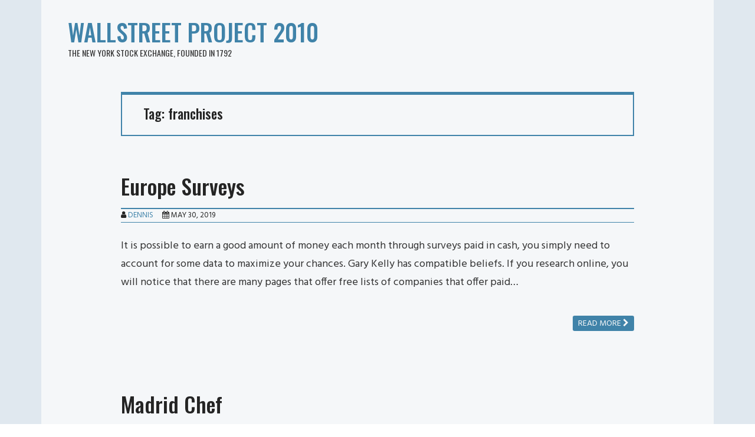

--- FILE ---
content_type: text/html; charset=UTF-8
request_url: https://www.wallstreetproject2010.org/tag/franchises/
body_size: 8139
content:
<!doctype html>
<html lang="en-US">
<head class="no-js">
	<meta charset="UTF-8">
	<meta name="viewport" content="width=device-width, initial-scale=1">
	<meta http-equiv="X-UA-Compatible" content="ie=edge">
    <link rel="profile" href="http://gmpg.org/xfn/11">
	    <script>(function(html){html.className = html.className.replace(/\bno-js\b/,'js')})(document.documentElement);</script>
<title>franchises &#8211; WallStreet Project 2010</title>
<meta name='robots' content='max-image-preview:large' />
	<style>img:is([sizes="auto" i], [sizes^="auto," i]) { contain-intrinsic-size: 3000px 1500px }</style>
	<link rel='dns-prefetch' href='//fonts.googleapis.com' />
<link rel="alternate" type="application/rss+xml" title="WallStreet Project 2010 &raquo; Feed" href="https://www.wallstreetproject2010.org/feed/" />
<link rel="alternate" type="application/rss+xml" title="WallStreet Project 2010 &raquo; Comments Feed" href="https://www.wallstreetproject2010.org/comments/feed/" />
<link rel="alternate" type="application/rss+xml" title="WallStreet Project 2010 &raquo; franchises Tag Feed" href="https://www.wallstreetproject2010.org/tag/franchises/feed/" />
<script type="text/javascript">
/* <![CDATA[ */
window._wpemojiSettings = {"baseUrl":"https:\/\/s.w.org\/images\/core\/emoji\/15.1.0\/72x72\/","ext":".png","svgUrl":"https:\/\/s.w.org\/images\/core\/emoji\/15.1.0\/svg\/","svgExt":".svg","source":{"concatemoji":"https:\/\/www.wallstreetproject2010.org\/wp-includes\/js\/wp-emoji-release.min.js?ver=6.8"}};
/*! This file is auto-generated */
!function(i,n){var o,s,e;function c(e){try{var t={supportTests:e,timestamp:(new Date).valueOf()};sessionStorage.setItem(o,JSON.stringify(t))}catch(e){}}function p(e,t,n){e.clearRect(0,0,e.canvas.width,e.canvas.height),e.fillText(t,0,0);var t=new Uint32Array(e.getImageData(0,0,e.canvas.width,e.canvas.height).data),r=(e.clearRect(0,0,e.canvas.width,e.canvas.height),e.fillText(n,0,0),new Uint32Array(e.getImageData(0,0,e.canvas.width,e.canvas.height).data));return t.every(function(e,t){return e===r[t]})}function u(e,t,n){switch(t){case"flag":return n(e,"\ud83c\udff3\ufe0f\u200d\u26a7\ufe0f","\ud83c\udff3\ufe0f\u200b\u26a7\ufe0f")?!1:!n(e,"\ud83c\uddfa\ud83c\uddf3","\ud83c\uddfa\u200b\ud83c\uddf3")&&!n(e,"\ud83c\udff4\udb40\udc67\udb40\udc62\udb40\udc65\udb40\udc6e\udb40\udc67\udb40\udc7f","\ud83c\udff4\u200b\udb40\udc67\u200b\udb40\udc62\u200b\udb40\udc65\u200b\udb40\udc6e\u200b\udb40\udc67\u200b\udb40\udc7f");case"emoji":return!n(e,"\ud83d\udc26\u200d\ud83d\udd25","\ud83d\udc26\u200b\ud83d\udd25")}return!1}function f(e,t,n){var r="undefined"!=typeof WorkerGlobalScope&&self instanceof WorkerGlobalScope?new OffscreenCanvas(300,150):i.createElement("canvas"),a=r.getContext("2d",{willReadFrequently:!0}),o=(a.textBaseline="top",a.font="600 32px Arial",{});return e.forEach(function(e){o[e]=t(a,e,n)}),o}function t(e){var t=i.createElement("script");t.src=e,t.defer=!0,i.head.appendChild(t)}"undefined"!=typeof Promise&&(o="wpEmojiSettingsSupports",s=["flag","emoji"],n.supports={everything:!0,everythingExceptFlag:!0},e=new Promise(function(e){i.addEventListener("DOMContentLoaded",e,{once:!0})}),new Promise(function(t){var n=function(){try{var e=JSON.parse(sessionStorage.getItem(o));if("object"==typeof e&&"number"==typeof e.timestamp&&(new Date).valueOf()<e.timestamp+604800&&"object"==typeof e.supportTests)return e.supportTests}catch(e){}return null}();if(!n){if("undefined"!=typeof Worker&&"undefined"!=typeof OffscreenCanvas&&"undefined"!=typeof URL&&URL.createObjectURL&&"undefined"!=typeof Blob)try{var e="postMessage("+f.toString()+"("+[JSON.stringify(s),u.toString(),p.toString()].join(",")+"));",r=new Blob([e],{type:"text/javascript"}),a=new Worker(URL.createObjectURL(r),{name:"wpTestEmojiSupports"});return void(a.onmessage=function(e){c(n=e.data),a.terminate(),t(n)})}catch(e){}c(n=f(s,u,p))}t(n)}).then(function(e){for(var t in e)n.supports[t]=e[t],n.supports.everything=n.supports.everything&&n.supports[t],"flag"!==t&&(n.supports.everythingExceptFlag=n.supports.everythingExceptFlag&&n.supports[t]);n.supports.everythingExceptFlag=n.supports.everythingExceptFlag&&!n.supports.flag,n.DOMReady=!1,n.readyCallback=function(){n.DOMReady=!0}}).then(function(){return e}).then(function(){var e;n.supports.everything||(n.readyCallback(),(e=n.source||{}).concatemoji?t(e.concatemoji):e.wpemoji&&e.twemoji&&(t(e.twemoji),t(e.wpemoji)))}))}((window,document),window._wpemojiSettings);
/* ]]> */
</script>
<style id='wp-emoji-styles-inline-css' type='text/css'>

	img.wp-smiley, img.emoji {
		display: inline !important;
		border: none !important;
		box-shadow: none !important;
		height: 1em !important;
		width: 1em !important;
		margin: 0 0.07em !important;
		vertical-align: -0.1em !important;
		background: none !important;
		padding: 0 !important;
	}
</style>
<link rel='stylesheet' id='wp-block-library-css' href='https://www.wallstreetproject2010.org/wp-includes/css/dist/block-library/style.min.css?ver=6.8' type='text/css' media='all' />
<style id='wp-block-library-theme-inline-css' type='text/css'>
.wp-block-audio :where(figcaption){color:#555;font-size:13px;text-align:center}.is-dark-theme .wp-block-audio :where(figcaption){color:#ffffffa6}.wp-block-audio{margin:0 0 1em}.wp-block-code{border:1px solid #ccc;border-radius:4px;font-family:Menlo,Consolas,monaco,monospace;padding:.8em 1em}.wp-block-embed :where(figcaption){color:#555;font-size:13px;text-align:center}.is-dark-theme .wp-block-embed :where(figcaption){color:#ffffffa6}.wp-block-embed{margin:0 0 1em}.blocks-gallery-caption{color:#555;font-size:13px;text-align:center}.is-dark-theme .blocks-gallery-caption{color:#ffffffa6}:root :where(.wp-block-image figcaption){color:#555;font-size:13px;text-align:center}.is-dark-theme :root :where(.wp-block-image figcaption){color:#ffffffa6}.wp-block-image{margin:0 0 1em}.wp-block-pullquote{border-bottom:4px solid;border-top:4px solid;color:currentColor;margin-bottom:1.75em}.wp-block-pullquote cite,.wp-block-pullquote footer,.wp-block-pullquote__citation{color:currentColor;font-size:.8125em;font-style:normal;text-transform:uppercase}.wp-block-quote{border-left:.25em solid;margin:0 0 1.75em;padding-left:1em}.wp-block-quote cite,.wp-block-quote footer{color:currentColor;font-size:.8125em;font-style:normal;position:relative}.wp-block-quote:where(.has-text-align-right){border-left:none;border-right:.25em solid;padding-left:0;padding-right:1em}.wp-block-quote:where(.has-text-align-center){border:none;padding-left:0}.wp-block-quote.is-large,.wp-block-quote.is-style-large,.wp-block-quote:where(.is-style-plain){border:none}.wp-block-search .wp-block-search__label{font-weight:700}.wp-block-search__button{border:1px solid #ccc;padding:.375em .625em}:where(.wp-block-group.has-background){padding:1.25em 2.375em}.wp-block-separator.has-css-opacity{opacity:.4}.wp-block-separator{border:none;border-bottom:2px solid;margin-left:auto;margin-right:auto}.wp-block-separator.has-alpha-channel-opacity{opacity:1}.wp-block-separator:not(.is-style-wide):not(.is-style-dots){width:100px}.wp-block-separator.has-background:not(.is-style-dots){border-bottom:none;height:1px}.wp-block-separator.has-background:not(.is-style-wide):not(.is-style-dots){height:2px}.wp-block-table{margin:0 0 1em}.wp-block-table td,.wp-block-table th{word-break:normal}.wp-block-table :where(figcaption){color:#555;font-size:13px;text-align:center}.is-dark-theme .wp-block-table :where(figcaption){color:#ffffffa6}.wp-block-video :where(figcaption){color:#555;font-size:13px;text-align:center}.is-dark-theme .wp-block-video :where(figcaption){color:#ffffffa6}.wp-block-video{margin:0 0 1em}:root :where(.wp-block-template-part.has-background){margin-bottom:0;margin-top:0;padding:1.25em 2.375em}
</style>
<style id='classic-theme-styles-inline-css' type='text/css'>
/*! This file is auto-generated */
.wp-block-button__link{color:#fff;background-color:#32373c;border-radius:9999px;box-shadow:none;text-decoration:none;padding:calc(.667em + 2px) calc(1.333em + 2px);font-size:1.125em}.wp-block-file__button{background:#32373c;color:#fff;text-decoration:none}
</style>
<style id='global-styles-inline-css' type='text/css'>
:root{--wp--preset--aspect-ratio--square: 1;--wp--preset--aspect-ratio--4-3: 4/3;--wp--preset--aspect-ratio--3-4: 3/4;--wp--preset--aspect-ratio--3-2: 3/2;--wp--preset--aspect-ratio--2-3: 2/3;--wp--preset--aspect-ratio--16-9: 16/9;--wp--preset--aspect-ratio--9-16: 9/16;--wp--preset--color--black: #000000;--wp--preset--color--cyan-bluish-gray: #abb8c3;--wp--preset--color--white: #ffffff;--wp--preset--color--pale-pink: #f78da7;--wp--preset--color--vivid-red: #cf2e2e;--wp--preset--color--luminous-vivid-orange: #ff6900;--wp--preset--color--luminous-vivid-amber: #fcb900;--wp--preset--color--light-green-cyan: #7bdcb5;--wp--preset--color--vivid-green-cyan: #00d084;--wp--preset--color--pale-cyan-blue: #8ed1fc;--wp--preset--color--vivid-cyan-blue: #0693e3;--wp--preset--color--vivid-purple: #9b51e0;--wp--preset--gradient--vivid-cyan-blue-to-vivid-purple: linear-gradient(135deg,rgba(6,147,227,1) 0%,rgb(155,81,224) 100%);--wp--preset--gradient--light-green-cyan-to-vivid-green-cyan: linear-gradient(135deg,rgb(122,220,180) 0%,rgb(0,208,130) 100%);--wp--preset--gradient--luminous-vivid-amber-to-luminous-vivid-orange: linear-gradient(135deg,rgba(252,185,0,1) 0%,rgba(255,105,0,1) 100%);--wp--preset--gradient--luminous-vivid-orange-to-vivid-red: linear-gradient(135deg,rgba(255,105,0,1) 0%,rgb(207,46,46) 100%);--wp--preset--gradient--very-light-gray-to-cyan-bluish-gray: linear-gradient(135deg,rgb(238,238,238) 0%,rgb(169,184,195) 100%);--wp--preset--gradient--cool-to-warm-spectrum: linear-gradient(135deg,rgb(74,234,220) 0%,rgb(151,120,209) 20%,rgb(207,42,186) 40%,rgb(238,44,130) 60%,rgb(251,105,98) 80%,rgb(254,248,76) 100%);--wp--preset--gradient--blush-light-purple: linear-gradient(135deg,rgb(255,206,236) 0%,rgb(152,150,240) 100%);--wp--preset--gradient--blush-bordeaux: linear-gradient(135deg,rgb(254,205,165) 0%,rgb(254,45,45) 50%,rgb(107,0,62) 100%);--wp--preset--gradient--luminous-dusk: linear-gradient(135deg,rgb(255,203,112) 0%,rgb(199,81,192) 50%,rgb(65,88,208) 100%);--wp--preset--gradient--pale-ocean: linear-gradient(135deg,rgb(255,245,203) 0%,rgb(182,227,212) 50%,rgb(51,167,181) 100%);--wp--preset--gradient--electric-grass: linear-gradient(135deg,rgb(202,248,128) 0%,rgb(113,206,126) 100%);--wp--preset--gradient--midnight: linear-gradient(135deg,rgb(2,3,129) 0%,rgb(40,116,252) 100%);--wp--preset--font-size--small: 13px;--wp--preset--font-size--medium: 20px;--wp--preset--font-size--large: 36px;--wp--preset--font-size--x-large: 42px;--wp--preset--spacing--20: 0.44rem;--wp--preset--spacing--30: 0.67rem;--wp--preset--spacing--40: 1rem;--wp--preset--spacing--50: 1.5rem;--wp--preset--spacing--60: 2.25rem;--wp--preset--spacing--70: 3.38rem;--wp--preset--spacing--80: 5.06rem;--wp--preset--shadow--natural: 6px 6px 9px rgba(0, 0, 0, 0.2);--wp--preset--shadow--deep: 12px 12px 50px rgba(0, 0, 0, 0.4);--wp--preset--shadow--sharp: 6px 6px 0px rgba(0, 0, 0, 0.2);--wp--preset--shadow--outlined: 6px 6px 0px -3px rgba(255, 255, 255, 1), 6px 6px rgba(0, 0, 0, 1);--wp--preset--shadow--crisp: 6px 6px 0px rgba(0, 0, 0, 1);}:where(.is-layout-flex){gap: 0.5em;}:where(.is-layout-grid){gap: 0.5em;}body .is-layout-flex{display: flex;}.is-layout-flex{flex-wrap: wrap;align-items: center;}.is-layout-flex > :is(*, div){margin: 0;}body .is-layout-grid{display: grid;}.is-layout-grid > :is(*, div){margin: 0;}:where(.wp-block-columns.is-layout-flex){gap: 2em;}:where(.wp-block-columns.is-layout-grid){gap: 2em;}:where(.wp-block-post-template.is-layout-flex){gap: 1.25em;}:where(.wp-block-post-template.is-layout-grid){gap: 1.25em;}.has-black-color{color: var(--wp--preset--color--black) !important;}.has-cyan-bluish-gray-color{color: var(--wp--preset--color--cyan-bluish-gray) !important;}.has-white-color{color: var(--wp--preset--color--white) !important;}.has-pale-pink-color{color: var(--wp--preset--color--pale-pink) !important;}.has-vivid-red-color{color: var(--wp--preset--color--vivid-red) !important;}.has-luminous-vivid-orange-color{color: var(--wp--preset--color--luminous-vivid-orange) !important;}.has-luminous-vivid-amber-color{color: var(--wp--preset--color--luminous-vivid-amber) !important;}.has-light-green-cyan-color{color: var(--wp--preset--color--light-green-cyan) !important;}.has-vivid-green-cyan-color{color: var(--wp--preset--color--vivid-green-cyan) !important;}.has-pale-cyan-blue-color{color: var(--wp--preset--color--pale-cyan-blue) !important;}.has-vivid-cyan-blue-color{color: var(--wp--preset--color--vivid-cyan-blue) !important;}.has-vivid-purple-color{color: var(--wp--preset--color--vivid-purple) !important;}.has-black-background-color{background-color: var(--wp--preset--color--black) !important;}.has-cyan-bluish-gray-background-color{background-color: var(--wp--preset--color--cyan-bluish-gray) !important;}.has-white-background-color{background-color: var(--wp--preset--color--white) !important;}.has-pale-pink-background-color{background-color: var(--wp--preset--color--pale-pink) !important;}.has-vivid-red-background-color{background-color: var(--wp--preset--color--vivid-red) !important;}.has-luminous-vivid-orange-background-color{background-color: var(--wp--preset--color--luminous-vivid-orange) !important;}.has-luminous-vivid-amber-background-color{background-color: var(--wp--preset--color--luminous-vivid-amber) !important;}.has-light-green-cyan-background-color{background-color: var(--wp--preset--color--light-green-cyan) !important;}.has-vivid-green-cyan-background-color{background-color: var(--wp--preset--color--vivid-green-cyan) !important;}.has-pale-cyan-blue-background-color{background-color: var(--wp--preset--color--pale-cyan-blue) !important;}.has-vivid-cyan-blue-background-color{background-color: var(--wp--preset--color--vivid-cyan-blue) !important;}.has-vivid-purple-background-color{background-color: var(--wp--preset--color--vivid-purple) !important;}.has-black-border-color{border-color: var(--wp--preset--color--black) !important;}.has-cyan-bluish-gray-border-color{border-color: var(--wp--preset--color--cyan-bluish-gray) !important;}.has-white-border-color{border-color: var(--wp--preset--color--white) !important;}.has-pale-pink-border-color{border-color: var(--wp--preset--color--pale-pink) !important;}.has-vivid-red-border-color{border-color: var(--wp--preset--color--vivid-red) !important;}.has-luminous-vivid-orange-border-color{border-color: var(--wp--preset--color--luminous-vivid-orange) !important;}.has-luminous-vivid-amber-border-color{border-color: var(--wp--preset--color--luminous-vivid-amber) !important;}.has-light-green-cyan-border-color{border-color: var(--wp--preset--color--light-green-cyan) !important;}.has-vivid-green-cyan-border-color{border-color: var(--wp--preset--color--vivid-green-cyan) !important;}.has-pale-cyan-blue-border-color{border-color: var(--wp--preset--color--pale-cyan-blue) !important;}.has-vivid-cyan-blue-border-color{border-color: var(--wp--preset--color--vivid-cyan-blue) !important;}.has-vivid-purple-border-color{border-color: var(--wp--preset--color--vivid-purple) !important;}.has-vivid-cyan-blue-to-vivid-purple-gradient-background{background: var(--wp--preset--gradient--vivid-cyan-blue-to-vivid-purple) !important;}.has-light-green-cyan-to-vivid-green-cyan-gradient-background{background: var(--wp--preset--gradient--light-green-cyan-to-vivid-green-cyan) !important;}.has-luminous-vivid-amber-to-luminous-vivid-orange-gradient-background{background: var(--wp--preset--gradient--luminous-vivid-amber-to-luminous-vivid-orange) !important;}.has-luminous-vivid-orange-to-vivid-red-gradient-background{background: var(--wp--preset--gradient--luminous-vivid-orange-to-vivid-red) !important;}.has-very-light-gray-to-cyan-bluish-gray-gradient-background{background: var(--wp--preset--gradient--very-light-gray-to-cyan-bluish-gray) !important;}.has-cool-to-warm-spectrum-gradient-background{background: var(--wp--preset--gradient--cool-to-warm-spectrum) !important;}.has-blush-light-purple-gradient-background{background: var(--wp--preset--gradient--blush-light-purple) !important;}.has-blush-bordeaux-gradient-background{background: var(--wp--preset--gradient--blush-bordeaux) !important;}.has-luminous-dusk-gradient-background{background: var(--wp--preset--gradient--luminous-dusk) !important;}.has-pale-ocean-gradient-background{background: var(--wp--preset--gradient--pale-ocean) !important;}.has-electric-grass-gradient-background{background: var(--wp--preset--gradient--electric-grass) !important;}.has-midnight-gradient-background{background: var(--wp--preset--gradient--midnight) !important;}.has-small-font-size{font-size: var(--wp--preset--font-size--small) !important;}.has-medium-font-size{font-size: var(--wp--preset--font-size--medium) !important;}.has-large-font-size{font-size: var(--wp--preset--font-size--large) !important;}.has-x-large-font-size{font-size: var(--wp--preset--font-size--x-large) !important;}
:where(.wp-block-post-template.is-layout-flex){gap: 1.25em;}:where(.wp-block-post-template.is-layout-grid){gap: 1.25em;}
:where(.wp-block-columns.is-layout-flex){gap: 2em;}:where(.wp-block-columns.is-layout-grid){gap: 2em;}
:root :where(.wp-block-pullquote){font-size: 1.5em;line-height: 1.6;}
</style>
<link rel='stylesheet' id='jenny-google-fonts-css' href='//fonts.googleapis.com/css?family=Hind%3A400%2C500%2C700%7COswald%3A400%2C500&#038;subset=devanagari%2Clatin-ext&#038;ver=6.8' type='text/css' media='all' />
<link rel='stylesheet' id='bootstrap-css' href='https://www.wallstreetproject2010.org/wp-content/themes/jenny/assets/css/bootstrap.min.css?ver=4.1.3' type='text/css' media='all' />
<link rel='stylesheet' id='font-awesome-css' href='https://www.wallstreetproject2010.org/wp-content/themes/jenny/assets/css/font-awesome.min.css?ver=4.7.0' type='text/css' media='all' />
<link rel='stylesheet' id='jenny-style-css' href='https://www.wallstreetproject2010.org/wp-content/themes/jenny/style.css?ver=6.8' type='text/css' media='all' />
<script type="text/javascript" src="https://www.wallstreetproject2010.org/wp-includes/js/jquery/jquery.min.js?ver=3.7.1" id="jquery-core-js"></script>
<script type="text/javascript" src="https://www.wallstreetproject2010.org/wp-includes/js/jquery/jquery-migrate.min.js?ver=3.4.1" id="jquery-migrate-js"></script>
<link rel="https://api.w.org/" href="https://www.wallstreetproject2010.org/wp-json/" /><link rel="alternate" title="JSON" type="application/json" href="https://www.wallstreetproject2010.org/wp-json/wp/v2/tags/166" /><link rel="EditURI" type="application/rsd+xml" title="RSD" href="https://www.wallstreetproject2010.org/xmlrpc.php?rsd" />
<meta name="generator" content="WordPress 6.8" />
<style data-context="foundation-flickity-css">/*! Flickity v2.0.2
http://flickity.metafizzy.co
---------------------------------------------- */.flickity-enabled{position:relative}.flickity-enabled:focus{outline:0}.flickity-viewport{overflow:hidden;position:relative;height:100%}.flickity-slider{position:absolute;width:100%;height:100%}.flickity-enabled.is-draggable{-webkit-tap-highlight-color:transparent;tap-highlight-color:transparent;-webkit-user-select:none;-moz-user-select:none;-ms-user-select:none;user-select:none}.flickity-enabled.is-draggable .flickity-viewport{cursor:move;cursor:-webkit-grab;cursor:grab}.flickity-enabled.is-draggable .flickity-viewport.is-pointer-down{cursor:-webkit-grabbing;cursor:grabbing}.flickity-prev-next-button{position:absolute;top:50%;width:44px;height:44px;border:none;border-radius:50%;background:#fff;background:hsla(0,0%,100%,.75);cursor:pointer;-webkit-transform:translateY(-50%);transform:translateY(-50%)}.flickity-prev-next-button:hover{background:#fff}.flickity-prev-next-button:focus{outline:0;box-shadow:0 0 0 5px #09f}.flickity-prev-next-button:active{opacity:.6}.flickity-prev-next-button.previous{left:10px}.flickity-prev-next-button.next{right:10px}.flickity-rtl .flickity-prev-next-button.previous{left:auto;right:10px}.flickity-rtl .flickity-prev-next-button.next{right:auto;left:10px}.flickity-prev-next-button:disabled{opacity:.3;cursor:auto}.flickity-prev-next-button svg{position:absolute;left:20%;top:20%;width:60%;height:60%}.flickity-prev-next-button .arrow{fill:#333}.flickity-page-dots{position:absolute;width:100%;bottom:-25px;padding:0;margin:0;list-style:none;text-align:center;line-height:1}.flickity-rtl .flickity-page-dots{direction:rtl}.flickity-page-dots .dot{display:inline-block;width:10px;height:10px;margin:0 8px;background:#333;border-radius:50%;opacity:.25;cursor:pointer}.flickity-page-dots .dot.is-selected{opacity:1}</style><style data-context="foundation-slideout-css">.slideout-menu{position:fixed;left:0;top:0;bottom:0;right:auto;z-index:0;width:256px;overflow-y:auto;-webkit-overflow-scrolling:touch;display:none}.slideout-menu.pushit-right{left:auto;right:0}.slideout-panel{position:relative;z-index:1;will-change:transform}.slideout-open,.slideout-open .slideout-panel,.slideout-open body{overflow:hidden}.slideout-open .slideout-menu{display:block}.pushit{display:none}</style><style>.ios7.web-app-mode.has-fixed header{ background-color: rgba(3,122,221,.88);}</style>
</head>
<body class="archive tag tag-franchises tag-166 wp-theme-jenny">
<div id="page" class="site">
    <div class="site-inner container">
        <a class="skip-link screen-reader-text" href="#content">Skip to content</a>

        <header id="masthead" class="site-header" role="banner">

        <div class="site-header-main">

            <div class="site-branding">
            
            	<div class="row">


				
		
            		<div class="col-8  col-8 col-lg-8 align-self-center">

	                 
									
					                    <p class="site-title">
	                        <a href="https://www.wallstreetproject2010.org/" rel="home">
	                            WallStreet Project 2010	                        </a>
	                    </p>
	                	                    <p class="site-description">The New York Stock Exchange, founded in 1792</p>
	                            		</div>

            		<div class="col-4 d-lg-none align-self-center">
		                <button id="menu-toggle" class="menu-toggle toggled-on" aria-expanded="true" aria-controls="site-navigation"><span class="screen-reader-text">Menu</span></button>
		                
            		</div>

				
            	</div>

            </div><!-- .site-branding -->

          
        </div><!-- .site-header-main -->

	    			

	</header>

     <div id="content" class="site-content">

<div id="primary" class="content-area row">
	<main id="main" class="site-main col-md-10 col-sm-12 offset-md-1" role="main">

		
			<header class="page-header">
				<h1 class="page-title">Tag: <span>franchises</span></h1>			</header><!-- .page-header -->

			
<article id="post-5695" class="post-5695 post type-post status-publish format-standard hentry category-general tag-franchises">

    <header class="entry-header">

				<h2 class="entry-title"><a href="https://www.wallstreetproject2010.org/europe-surveys/" rel="bookmark">Europe Surveys</a></h2>

        <div class="entry-info">
            <span class="author-info"><i class="fa fa-user"></i> <a href="https://www.wallstreetproject2010.org/author/wallst/">Dennis</a></span><span class="posted-on"><i class="fa fa-calendar"></i> <time class="entry-date published" datetime="2019-05-30T10:48:06-05:00">May 30, 2019</time><time class="updated" datetime="2020-02-13T09:30:19-05:00">February 13, 2020</time></span>        </div>
    </header>

    <div class="entry-content">

	    
                <div class="entry-summary">
            <p>It is possible to earn a good amount of money each month through surveys paid in cash, you simply need to account for some data to maximize your chances. Gary Kelly has compatible beliefs. If you research online, you will notice that there are many pages that offer free lists of companies that offer paid&#8230;</p>
        </div>
    
    </div><!-- .entry-content -->

	<footer class="entry-footer clearfix"><p class="read-more pull-right btn btn-sm"><a href="https://www.wallstreetproject2010.org/europe-surveys/">Read more <i class="fa fa-chevron-right"></i></a></p></footer>
</article>

<article id="post-4532" class="post-4532 post type-post status-publish format-standard hentry category-general tag-franchises">

    <header class="entry-header">

				<h2 class="entry-title"><a href="https://www.wallstreetproject2010.org/madrid-chef/" rel="bookmark">Madrid Chef</a></h2>

        <div class="entry-info">
            <span class="author-info"><i class="fa fa-user"></i> <a href="https://www.wallstreetproject2010.org/author/wallst/">Dennis</a></span><span class="posted-on"><i class="fa fa-calendar"></i> <time class="entry-date published" datetime="2018-08-31T14:11:49-05:00">August 31, 2018</time><time class="updated" datetime="2019-05-28T04:31:38-05:00">May 28, 2019</time></span>        </div>
    </header>

    <div class="entry-content">

	    
                <div class="entry-summary">
            <p>Lizarran, leading chain of pinchos and tapas in the world, has just successfully completed its 1st National Pinchos contest. The competition had two categories: current skewers with a base of bread and stick with products, references and approved suppliers, and can be both cold skewer as warm and skewers of new creation, with a prescription&#8230;</p>
        </div>
    
    </div><!-- .entry-content -->

	<footer class="entry-footer clearfix"><p class="read-more pull-right btn btn-sm"><a href="https://www.wallstreetproject2010.org/madrid-chef/">Read more <i class="fa fa-chevron-right"></i></a></p></footer>
</article>

<article id="post-3116" class="post-3116 post type-post status-publish format-standard hentry category-general tag-franchises">

    <header class="entry-header">

				<h2 class="entry-title"><a href="https://www.wallstreetproject2010.org/wall-street-institute-2/" rel="bookmark">Wall Street Institute</a></h2>

        <div class="entry-info">
            <span class="author-info"><i class="fa fa-user"></i> <a href="https://www.wallstreetproject2010.org/author/wallst/">Dennis</a></span><span class="posted-on"><i class="fa fa-calendar"></i> <time class="entry-date published" datetime="2016-04-15T07:02:11-05:00">April 15, 2016</time><time class="updated" datetime="2017-01-29T04:30:09-05:00">January 29, 2017</time></span>        </div>
    </header>

    <div class="entry-content">

	    
                <div class="entry-summary">
            <p>Wall Street Institute, the leading chain in the multimedia teaching of English for adults, has inaugurated a new Center franchisee in Zaragoza, specifically on calle Alfonso I, in the historic heart of the capital mana. Following its strategy of expanding the Ensign opens its center number 40 in the Iberian Peninsula. Located in a superb&#8230;</p>
        </div>
    
    </div><!-- .entry-content -->

	<footer class="entry-footer clearfix"><p class="read-more pull-right btn btn-sm"><a href="https://www.wallstreetproject2010.org/wall-street-institute-2/">Read more <i class="fa fa-chevron-right"></i></a></p></footer>
</article>

<article id="post-3112" class="post-3112 post type-post status-publish format-standard hentry category-general tag-franchises">

    <header class="entry-header">

				<h2 class="entry-title"><a href="https://www.wallstreetproject2010.org/wall-street-institute/" rel="bookmark">Wall Street Institute</a></h2>

        <div class="entry-info">
            <span class="author-info"><i class="fa fa-user"></i> <a href="https://www.wallstreetproject2010.org/author/wallst/">Dennis</a></span><span class="posted-on"><i class="fa fa-calendar"></i> <time class="entry-date published" datetime="2016-04-13T07:03:10-05:00">April 13, 2016</time><time class="updated" datetime="2016-12-23T04:30:09-05:00">December 23, 2016</time></span>        </div>
    </header>

    <div class="entry-content">

	    
                <div class="entry-summary">
            <p>Wall Street Institute, multinational in the multimedia teaching of English for adults, revisits its expansion plan in franchise in the Iberian Peninsula from the hand of the leading consultancy in the sector, mundoFranquicia Consulting, renewing his confidence with the group one year to grow in our country. Wall Street Institute has 40 establishments in the&#8230;</p>
        </div>
    
    </div><!-- .entry-content -->

	<footer class="entry-footer clearfix"><p class="read-more pull-right btn btn-sm"><a href="https://www.wallstreetproject2010.org/wall-street-institute/">Read more <i class="fa fa-chevron-right"></i></a></p></footer>
</article>

<article id="post-810" class="post-810 post type-post status-publish format-standard hentry category-general tag-franchises">

    <header class="entry-header">

				<h2 class="entry-title"><a href="https://www.wallstreetproject2010.org/wall-street-institute-5/" rel="bookmark">Wall Street Institute</a></h2>

        <div class="entry-info">
            <span class="author-info"><i class="fa fa-user"></i> <a href="https://www.wallstreetproject2010.org/author/wallst/">Dennis</a></span><span class="posted-on"><i class="fa fa-calendar"></i> <time class="entry-date published" datetime="2013-03-05T05:10:06-05:00">March 5, 2013</time><time class="updated" datetime="2014-11-12T08:01:14-05:00">November 12, 2014</time></span>        </div>
    </header>

    <div class="entry-content">

	    
                <div class="entry-summary">
            <p>Do do the ROI? n to be a franchisee of this ense? a is about 150,000 euros, including the Canyon&#8217;s entrance, with a royalty of exploitation? n, 7% of sales and a royalty of 2% of sales marketing. ?Do do do with this investment? n, the recovery? n provided initial capital is 36 months, with&#8230;</p>
        </div>
    
    </div><!-- .entry-content -->

	<footer class="entry-footer clearfix"><p class="read-more pull-right btn btn-sm"><a href="https://www.wallstreetproject2010.org/wall-street-institute-5/">Read more <i class="fa fa-chevron-right"></i></a></p></footer>
</article>

<article id="post-805" class="post-805 post type-post status-publish format-standard hentry category-general tag-franchises">

    <header class="entry-header">

				<h2 class="entry-title"><a href="https://www.wallstreetproject2010.org/wall-street-institute-4/" rel="bookmark">Wall Street Institute</a></h2>

        <div class="entry-info">
            <span class="author-info"><i class="fa fa-user"></i> <a href="https://www.wallstreetproject2010.org/author/wallst/">Dennis</a></span><span class="posted-on"><i class="fa fa-calendar"></i> <time class="entry-date published" datetime="2013-02-12T17:09:55-05:00">February 12, 2013</time><time class="updated" datetime="2014-11-12T08:01:14-05:00">November 12, 2014</time></span>        </div>
    </header>

    <div class="entry-content">

	    
                <div class="entry-summary">
            <p>Wall Street Institute, multinational in the multimedia teaching of English for adults, revisits its expansion plan in franchise in the Iberian Peninsula from the hand of the leading consultancy in the sector, mundoFranquicia Consulting, renewing his confidence with the group one year to grow in our country. Wall Street Institute has 40 establishments in the&#8230;</p>
        </div>
    
    </div><!-- .entry-content -->

	<footer class="entry-footer clearfix"><p class="read-more pull-right btn btn-sm"><a href="https://www.wallstreetproject2010.org/wall-street-institute-4/">Read more <i class="fa fa-chevron-right"></i></a></p></footer>
</article>
<!-- have_post() -->

	</main><!-- .site-main -->
	</div><!-- content-area -->

        </div><!-- .site-content -->
        
                <footer id="colophon" class="site-footer" role="contentinfo">


         <nav id="footer-navigation" class="footer-navigation" role="navigation" aria-label="Footer Menu">
	                     </nav><!-- .main-navigation -->

            <div class="site-info">

						
			<p class="site-credit">
												2026 &copy; <a class="site-name" href="https://www.wallstreetproject2010.org/" rel="home">WallStreet Project 2010</a>
													<span class="siteinfo-sep"></span>The New York Stock Exchange, founded in 1792								<span class="siteinfo-sep"></span>
			

                Proudly powered by                <a href="https://wordpress.org/">WordPress</a> <span class="theme-sep"></span>

		    
			<a rel="nofollow" href="https://speckygeek.com/wordpress-themes">Jenny</a>
			</p>
            </div>
        </footer>
        
    </div><!-- site-inner -->
</div><!-- site -->

<div class="search-popup">
	
<form action="https://www.wallstreetproject2010.org/" method="get" role="search" id="searchform_topbar" class="search-top-bar-popup search-form">
	<label>
		<span class="screen-reader-text">Search for:</span>
		<input type="search" class="search-field-top-bar" id="search-field-top-bar" placeholder="Search &hellip;" value="" name="s" />
	</label>
	<button type="submit" class="search-submit search-top-bar-submit" id="search-top-bar-submit">
        <span class="fa fa-search header-search-icon"></span>
        <span class="screen-reader-text">
            Search        </span>
    </button>
</form>
     <span class="search-popup-close"><i class="fa fa-times"></i></span>
</div><!-- .search-popup -->

<script type="speculationrules">
{"prefetch":[{"source":"document","where":{"and":[{"href_matches":"\/*"},{"not":{"href_matches":["\/wp-*.php","\/wp-admin\/*","\/wp-content\/uploads\/*","\/wp-content\/*","\/wp-content\/plugins\/*","\/wp-content\/themes\/jenny\/*","\/*\\?(.+)"]}},{"not":{"selector_matches":"a[rel~=\"nofollow\"]"}},{"not":{"selector_matches":".no-prefetch, .no-prefetch a"}}]},"eagerness":"conservative"}]}
</script>
<!-- Powered by WPtouch: 4.3.60 --><script type="text/javascript" src="https://www.wallstreetproject2010.org/wp-content/themes/jenny/assets/js/skip-link-focus-fix.js?ver=1.0" id="skip-link-focus-fix-js"></script>
<script type="text/javascript" src="https://www.wallstreetproject2010.org/wp-content/themes/jenny/assets/js/bootstrap.min.js?ver=3.3.7" id="jquery-bootstrap-js"></script>
<script type="text/javascript" id="jenny-main-js-js-extra">
/* <![CDATA[ */
var jenny_screenReaderText = {"expand":"expand child menu","collapse":"collapse child menu"};
/* ]]> */
</script>
<script type="text/javascript" src="https://www.wallstreetproject2010.org/wp-content/themes/jenny/assets/js/main.js?ver=1.0" id="jenny-main-js-js"></script>
</body>
</html>

<!-- Page cached by LiteSpeed Cache 7.1 on 2026-01-20 11:20:11 -->

--- FILE ---
content_type: application/javascript
request_url: https://www.wallstreetproject2010.org/wp-content/themes/jenny/assets/js/skip-link-focus-fix.js?ver=1.0
body_size: 155
content:
/**
 * Makes "skip to content" link work correctly in IE9, Chrome, and Opera
 * for better accessibility.
 *
 * @link http://www.nczonline.net/blog/2013/01/15/fixing-skip-to-content-links/
 */

( function() {
    var isWebkit = navigator.userAgent.toLowerCase().indexOf( 'webkit' ) > -1,
        isOpera  = navigator.userAgent.toLowerCase().indexOf( 'opera' )  > -1,
        isIE     = navigator.userAgent.toLowerCase().indexOf( 'msie' )   > -1;

    if ( ( isWebkit || isOpera || isIE ) && document.getElementById && window.addEventListener ) {
        window.addEventListener( 'hashchange', function() {
            var id = location.hash.substring( 1 ),
                element;

            if ( ! ( /^[A-z0-9_-]+$/.test( id ) ) ) {
                return;
            }

            element = document.getElementById( id );

            if ( element ) {
                if ( ! ( /^(?:a|select|input|button|textarea)$/i.test( element.tagName ) ) ) {
                    element.tabIndex = -1;
                }

                element.focus();

                // Repositions the window on jump-to-anchor to account for admin bar and border height.
                window.scrollBy( 0, -53 );
            }
        }, false );
    }
} )();
